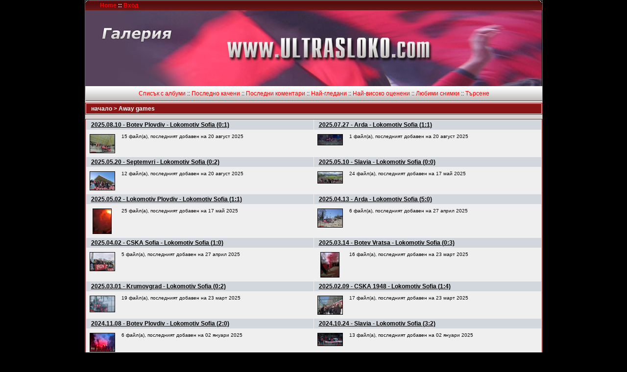

--- FILE ---
content_type: text/html; charset=utf-8
request_url: http://ultrasloko.com/gallery/index.php?cat=3
body_size: 42396
content:
<!DOCTYPE html PUBLIC "-//W3C//DTD XHTML 1.0 Transitional//EN" "http://www.w3.org/TR/xhtml1/DTD/xhtml1-transitional.dtd">

<html dir="ltr">
<head>
<meta http-equiv="Content-Type" content="text/html; charset=utf-8" />
<meta http-equiv="Pragma" content="no-cache" />
<title>www.ULTRASLOKO.com - Галерия - начало > Away games</title>
<style type="text/css">
<!--
.style1 {
	color: #FFFFFF;
	font-weight: bold;
}
-->
</style>

<link rel="stylesheet" href="themes/classic/style.css" type="text/css" />
<script type="text/javascript" src="scripts.js"></script>
<!-- $Id: template.html 2688 2005-12-04 03:22:35Z donnoman $ -->
</head>
<body>
  <div align="center">
    <table width="933" border="0" cellpadding="0" cellspacing="0">
    <tr>
      <td valign="top" style="border: 1px solid #666666;background-color:#DCD3D3;">
        <table width="100%" border="0" cellspacing="0" cellpadding="0">
          <tr>
            <td height="20" colspan="2" background="themes/classic/images/top_ground.png" bgcolor="#000000" style="padding-left:30px;"><span class="style1">            <!-- BEGIN home -->
        <a href="index.php" title="Отиди в home страница">Home</a> ::
  <!-- END home -->                  <!-- BEGIN login -->
        <a href="login.php?referer=index.php%3Fcat%3D3" title="Закачи ме">Вход</a> 
  <!-- END login -->   </span></td>
          </tr>
          <tr>
            <td colspan="2"><a href="index.php"><img src="themes/classic/images/header.jpg" border="0" alt="" /></a></td>
          </tr>
          <tr>
            <td>            </td>
            <td width="100%" height="30" align="center" valign="middle" background="themes/classic/images/button_ground.png">               <!-- BEGIN album_list -->
        <a href="index.php?cat=3" title="Списък с албуми">Списък с албуми</a> ::
  <!-- END album_list -->  <!-- BEGIN lastup -->
        <a href="thumbnails.php?album=lastup&amp;cat=3" title="Покажи повече последно качени">Последно качени</a> ::
  <!-- END lastup -->  <!-- BEGIN lastcom -->
        <a href="thumbnails.php?album=lastcom&amp;cat=3" title="Покажи повече последни коментари">Последни коментари</a> ::
  <!-- END lastcom -->  <!-- BEGIN topn -->
        <a href="thumbnails.php?album=topn&amp;cat=3" title="Покажи повече най-гледани">Най-гледани</a> ::
  <!-- END topn -->  <!-- BEGIN toprated -->
        <a href="thumbnails.php?album=toprated&amp;cat=3" title="Покажи повече най-високо оценени">Най-високо оценени</a> ::
  <!-- END toprated -->  <!-- BEGIN favpics -->
        <a href="thumbnails.php?album=favpics" title="Отиди в предпочитани">Любими снимки</a> ::
  <!-- END favpics -->  <!-- BEGIN search -->
        <a href="search.php" title="Претърси галерията">Търсене</a> 
  <!-- END search -->            </td>
          </tr>
        </table>
        <img src="images/spacer.gif" width="1" height="3" alt="" /> 
        <table width="100%" border="0" align="center" cellpadding="0" cellspacing="0">
          <tr>
            <td align="left" valign="top">
              
              
<!-- Start standard table -->
<table align="center" width="100%" cellspacing="1" cellpadding="0" class="maintable">

        <tr>
                <td colspan="3" align="left" class="tableh1"><span class="statlink"><b><a href="index.php">начало</a> > <a href="index.php?cat=3">Away games</a></b></span></td>
        </tr>
</table>
<!-- End standard table -->

        <img src="images/spacer.gif" width="1" height="7" border="" alt="" /><br />

<!-- Start standard table -->
<table align="center" width="100%" cellspacing="1" cellpadding="0" class="maintable">

        <tr class="tableb_compact">

        <td width="50%" valign="top">
        <table width="100%" cellspacing="0" cellpadding="0">
        <tr>
                <td colspan="3" height="1" align="left" valign="top" class="tableh2">
                        <span class="alblink"><a href="thumbnails.php?album=664"><b>2025.08.10 - Botev Plovdiv - Lokomotiv Sofia (0:1)</b></a></span>
                </td>
        </tr>
        <tr>
                <td colspan="3">
                        <img src="images/spacer.gif" width="1" height="1" border="0" alt="" /><br />
                </td>
        </tr>
        <tr>
                <td align="center" valign="middle" class="thumbnails">
                        <img src="images/spacer.gif" width="52" height="1" class="image" style="margin-top: 0px; margin-bottom: 0px; border: none;" alt="" /><br />
                        <a href="thumbnails.php?album=664" class="albums"><img src="albums/2025-08-10/thumb_2025-08-10-Botev_Plovdiv-Lokomotiv_Sofia-015.jpg" class="image" width="50" height="37" border="0" alt="2025-08-10-Botev_Plovdiv-Lokomotiv_Sofia-015.jpg" /><br /></a>
                </td>
                <td>
                        <img src="images/spacer.gif" width="1" height="1" border="0" alt="" />
                </td>
                <td width="100%" valign="top" align="left" class="tableb_compact">
                         
                        <p></p>
                        <p class="album_stat">15 файл(а), последният добавен на 20 август 2025</p>
                </td>
        </tr>
        </table>
        </td>

        <td width="50%" valign="top">
        <table width="100%" cellspacing="0" cellpadding="0">
        <tr>
                <td colspan="3" height="1" align="left" valign="top" class="tableh2">
                        <span class="alblink"><a href="thumbnails.php?album=661"><b>2025.07.27 - Arda - Lokomotiv Sofia (1:1)</b></a></span>
                </td>
        </tr>
        <tr>
                <td colspan="3">
                        <img src="images/spacer.gif" width="1" height="1" border="0" alt="" /><br />
                </td>
        </tr>
        <tr>
                <td align="center" valign="middle" class="thumbnails">
                        <img src="images/spacer.gif" width="52" height="1" class="image" style="margin-top: 0px; margin-bottom: 0px; border: none;" alt="" /><br />
                        <a href="thumbnails.php?album=661" class="albums"><img src="albums/2025-07-27/thumb_2025-07-27-Arda-Lokomotiv_Sofia-001.jpg" class="image" width="50" height="21" border="0" alt="2025-07-27-Arda-Lokomotiv_Sofia-001.jpg" /><br /></a>
                </td>
                <td>
                        <img src="images/spacer.gif" width="1" height="1" border="0" alt="" />
                </td>
                <td width="100%" valign="top" align="left" class="tableb_compact">
                         
                        <p></p>
                        <p class="album_stat">1 файл(а), последният добавен на 20 август 2025</p>
                </td>
        </tr>
        </table>
        </td>

        </tr>
        <tr class="tableb_compact">

        <td width="50%" valign="top">
        <table width="100%" cellspacing="0" cellpadding="0">
        <tr>
                <td colspan="3" height="1" align="left" valign="top" class="tableh2">
                        <span class="alblink"><a href="thumbnails.php?album=662"><b>2025.05.20 - Septemvri - Lokomotiv Sofia (0:2)</b></a></span>
                </td>
        </tr>
        <tr>
                <td colspan="3">
                        <img src="images/spacer.gif" width="1" height="1" border="0" alt="" /><br />
                </td>
        </tr>
        <tr>
                <td align="center" valign="middle" class="thumbnails">
                        <img src="images/spacer.gif" width="52" height="1" class="image" style="margin-top: 0px; margin-bottom: 0px; border: none;" alt="" /><br />
                        <a href="thumbnails.php?album=662" class="albums"><img src="albums/2025-05-20/thumb_2025-05-20-Septemvri-Lokomotiv_Sofia-010.jpg" class="image" width="50" height="37" border="0" alt="2025-05-20-Septemvri-Lokomotiv_Sofia-010.jpg" /><br /></a>
                </td>
                <td>
                        <img src="images/spacer.gif" width="1" height="1" border="0" alt="" />
                </td>
                <td width="100%" valign="top" align="left" class="tableb_compact">
                         
                        <p></p>
                        <p class="album_stat">12 файл(а), последният добавен на 20 август 2025</p>
                </td>
        </tr>
        </table>
        </td>

        <td width="50%" valign="top">
        <table width="100%" cellspacing="0" cellpadding="0">
        <tr>
                <td colspan="3" height="1" align="left" valign="top" class="tableh2">
                        <span class="alblink"><a href="thumbnails.php?album=656"><b>2025.05.10 - Slavia - Lokomotiv Sofia (0:0)</b></a></span>
                </td>
        </tr>
        <tr>
                <td colspan="3">
                        <img src="images/spacer.gif" width="1" height="1" border="0" alt="" /><br />
                </td>
        </tr>
        <tr>
                <td align="center" valign="middle" class="thumbnails">
                        <img src="images/spacer.gif" width="52" height="1" class="image" style="margin-top: 0px; margin-bottom: 0px; border: none;" alt="" /><br />
                        <a href="thumbnails.php?album=656" class="albums"><img src="albums/2025-05-10/thumb_2025-05-10-Slavia_Lokomotiv_Sofia-020.jpg" class="image" width="50" height="23" border="0" alt="2025-05-10-Slavia_Lokomotiv_Sofia-020.jpg" /><br /></a>
                </td>
                <td>
                        <img src="images/spacer.gif" width="1" height="1" border="0" alt="" />
                </td>
                <td width="100%" valign="top" align="left" class="tableb_compact">
                         
                        <p></p>
                        <p class="album_stat">24 файл(а), последният добавен на 17 май 2025</p>
                </td>
        </tr>
        </table>
        </td>

        </tr>
        <tr class="tableb_compact">

        <td width="50%" valign="top">
        <table width="100%" cellspacing="0" cellpadding="0">
        <tr>
                <td colspan="3" height="1" align="left" valign="top" class="tableh2">
                        <span class="alblink"><a href="thumbnails.php?album=660"><b>2025.05.02 - Lokomotiv Plovdiv - Lokomotiv Sofia (1:1)</b></a></span>
                </td>
        </tr>
        <tr>
                <td colspan="3">
                        <img src="images/spacer.gif" width="1" height="1" border="0" alt="" /><br />
                </td>
        </tr>
        <tr>
                <td align="center" valign="middle" class="thumbnails">
                        <img src="images/spacer.gif" width="52" height="1" class="image" style="margin-top: 0px; margin-bottom: 0px; border: none;" alt="" /><br />
                        <a href="thumbnails.php?album=660" class="albums"><img src="albums/2025-05-02/thumb_2025-05-02-Lokomotiv_Plovdiv-Lokomoti_Sofia-025.jpg" class="image" width="37" height="50" border="0" alt="2025-05-02-Lokomotiv_Plovdiv-Lokomoti_Sofia-025.jpg" /><br /></a>
                </td>
                <td>
                        <img src="images/spacer.gif" width="1" height="1" border="0" alt="" />
                </td>
                <td width="100%" valign="top" align="left" class="tableb_compact">
                         
                        <p></p>
                        <p class="album_stat">25 файл(а), последният добавен на 17 май 2025</p>
                </td>
        </tr>
        </table>
        </td>

        <td width="50%" valign="top">
        <table width="100%" cellspacing="0" cellpadding="0">
        <tr>
                <td colspan="3" height="1" align="left" valign="top" class="tableh2">
                        <span class="alblink"><a href="thumbnails.php?album=652"><b>2025.04.13 - Arda - Lokomotiv Sofia (5:0)</b></a></span>
                </td>
        </tr>
        <tr>
                <td colspan="3">
                        <img src="images/spacer.gif" width="1" height="1" border="0" alt="" /><br />
                </td>
        </tr>
        <tr>
                <td align="center" valign="middle" class="thumbnails">
                        <img src="images/spacer.gif" width="52" height="1" class="image" style="margin-top: 0px; margin-bottom: 0px; border: none;" alt="" /><br />
                        <a href="thumbnails.php?album=652" class="albums"><img src="albums/2025-04-13/thumb_2025-04-13-Arda-Lokomotiv_Sofia-003.jpg" class="image" width="50" height="37" border="0" alt="2025-04-13-Arda-Lokomotiv_Sofia-003.jpg" /><br /></a>
                </td>
                <td>
                        <img src="images/spacer.gif" width="1" height="1" border="0" alt="" />
                </td>
                <td width="100%" valign="top" align="left" class="tableb_compact">
                         
                        <p></p>
                        <p class="album_stat">6 файл(а), последният добавен на 27 април 2025</p>
                </td>
        </tr>
        </table>
        </td>

        </tr>
        <tr class="tableb_compact">

        <td width="50%" valign="top">
        <table width="100%" cellspacing="0" cellpadding="0">
        <tr>
                <td colspan="3" height="1" align="left" valign="top" class="tableh2">
                        <span class="alblink"><a href="thumbnails.php?album=653"><b>2025.04.02 - CSKA Sofia - Lokomotiv Sofia (1:0)</b></a></span>
                </td>
        </tr>
        <tr>
                <td colspan="3">
                        <img src="images/spacer.gif" width="1" height="1" border="0" alt="" /><br />
                </td>
        </tr>
        <tr>
                <td align="center" valign="middle" class="thumbnails">
                        <img src="images/spacer.gif" width="52" height="1" class="image" style="margin-top: 0px; margin-bottom: 0px; border: none;" alt="" /><br />
                        <a href="thumbnails.php?album=653" class="albums"><img src="albums/2025-04-02/thumb_2025-04-02-CSKA_Sofia-Lokomotiv_Sofia-003.jpg" class="image" width="50" height="37" border="0" alt="2025-04-02-CSKA_Sofia-Lokomotiv_Sofia-003.jpg" /><br /></a>
                </td>
                <td>
                        <img src="images/spacer.gif" width="1" height="1" border="0" alt="" />
                </td>
                <td width="100%" valign="top" align="left" class="tableb_compact">
                         
                        <p></p>
                        <p class="album_stat">5 файл(а), последният добавен на 27 април 2025</p>
                </td>
        </tr>
        </table>
        </td>

        <td width="50%" valign="top">
        <table width="100%" cellspacing="0" cellpadding="0">
        <tr>
                <td colspan="3" height="1" align="left" valign="top" class="tableh2">
                        <span class="alblink"><a href="thumbnails.php?album=647"><b>2025.03.14 - Botev Vratsa - Lokomotiv Sofia (0:3)</b></a></span>
                </td>
        </tr>
        <tr>
                <td colspan="3">
                        <img src="images/spacer.gif" width="1" height="1" border="0" alt="" /><br />
                </td>
        </tr>
        <tr>
                <td align="center" valign="middle" class="thumbnails">
                        <img src="images/spacer.gif" width="52" height="1" class="image" style="margin-top: 0px; margin-bottom: 0px; border: none;" alt="" /><br />
                        <a href="thumbnails.php?album=647" class="albums"><img src="albums/2025-02-14/thumb_2025-02-14-Botev_Vratsa-Lokomotiv_Sofia-016.jpg" class="image" width="37" height="50" border="0" alt="2025-02-14-Botev_Vratsa-Lokomotiv_Sofia-016.jpg" /><br /></a>
                </td>
                <td>
                        <img src="images/spacer.gif" width="1" height="1" border="0" alt="" />
                </td>
                <td width="100%" valign="top" align="left" class="tableb_compact">
                         
                        <p></p>
                        <p class="album_stat">16 файл(а), последният добавен на 23 март 2025</p>
                </td>
        </tr>
        </table>
        </td>

        </tr>
        <tr class="tableb_compact">

        <td width="50%" valign="top">
        <table width="100%" cellspacing="0" cellpadding="0">
        <tr>
                <td colspan="3" height="1" align="left" valign="top" class="tableh2">
                        <span class="alblink"><a href="thumbnails.php?album=649"><b>2025.03.01 - Krumovgrad - Lokomotiv Sofia (0:2)</b></a></span>
                </td>
        </tr>
        <tr>
                <td colspan="3">
                        <img src="images/spacer.gif" width="1" height="1" border="0" alt="" /><br />
                </td>
        </tr>
        <tr>
                <td align="center" valign="middle" class="thumbnails">
                        <img src="images/spacer.gif" width="52" height="1" class="image" style="margin-top: 0px; margin-bottom: 0px; border: none;" alt="" /><br />
                        <a href="thumbnails.php?album=649" class="albums"><img src="albums/2025-03-01/thumb_2025-03-01-Krumovgrad-Lokomotiv_Sofia-019.jpg" class="image" width="50" height="32" border="0" alt="2025-03-01-Krumovgrad-Lokomotiv_Sofia-019.jpg" /><br /></a>
                </td>
                <td>
                        <img src="images/spacer.gif" width="1" height="1" border="0" alt="" />
                </td>
                <td width="100%" valign="top" align="left" class="tableb_compact">
                         
                        <p></p>
                        <p class="album_stat">19 файл(а), последният добавен на 23 март 2025</p>
                </td>
        </tr>
        </table>
        </td>

        <td width="50%" valign="top">
        <table width="100%" cellspacing="0" cellpadding="0">
        <tr>
                <td colspan="3" height="1" align="left" valign="top" class="tableh2">
                        <span class="alblink"><a href="thumbnails.php?album=648"><b>2025.02.09 - CSKA 1948 - Lokomotiv Sofia (1:4)</b></a></span>
                </td>
        </tr>
        <tr>
                <td colspan="3">
                        <img src="images/spacer.gif" width="1" height="1" border="0" alt="" /><br />
                </td>
        </tr>
        <tr>
                <td align="center" valign="middle" class="thumbnails">
                        <img src="images/spacer.gif" width="52" height="1" class="image" style="margin-top: 0px; margin-bottom: 0px; border: none;" alt="" /><br />
                        <a href="thumbnails.php?album=648" class="albums"><img src="albums/2025-02-09/thumb_2025-02-09-CSKA_1948-Lokomotiv_Sofia-014.jpg" class="image" width="50" height="37" border="0" alt="2025-02-09-CSKA_1948-Lokomotiv_Sofia-014.jpg" /><br /></a>
                </td>
                <td>
                        <img src="images/spacer.gif" width="1" height="1" border="0" alt="" />
                </td>
                <td width="100%" valign="top" align="left" class="tableb_compact">
                         
                        <p></p>
                        <p class="album_stat">17 файл(а), последният добавен на 23 март 2025</p>
                </td>
        </tr>
        </table>
        </td>

        </tr>
        <tr class="tableb_compact">

        <td width="50%" valign="top">
        <table width="100%" cellspacing="0" cellpadding="0">
        <tr>
                <td colspan="3" height="1" align="left" valign="top" class="tableh2">
                        <span class="alblink"><a href="thumbnails.php?album=630"><b>2024.11.08 - Botev Plovdiv - Lokomotiv Sofia (2:0)</b></a></span>
                </td>
        </tr>
        <tr>
                <td colspan="3">
                        <img src="images/spacer.gif" width="1" height="1" border="0" alt="" /><br />
                </td>
        </tr>
        <tr>
                <td align="center" valign="middle" class="thumbnails">
                        <img src="images/spacer.gif" width="52" height="1" class="image" style="margin-top: 0px; margin-bottom: 0px; border: none;" alt="" /><br />
                        <a href="thumbnails.php?album=630" class="albums"><img src="albums/2024-11-08/thumb_2024-08-11-Botev_Plovdiv-Lokomotiv_Sofia-002.jpg" class="image" width="50" height="37" border="0" alt="2024-08-11-Botev_Plovdiv-Lokomotiv_Sofia-002.jpg" /><br /></a>
                </td>
                <td>
                        <img src="images/spacer.gif" width="1" height="1" border="0" alt="" />
                </td>
                <td width="100%" valign="top" align="left" class="tableb_compact">
                         
                        <p></p>
                        <p class="album_stat">6 файл(а), последният добавен на 02 януари 2025</p>
                </td>
        </tr>
        </table>
        </td>

        <td width="50%" valign="top">
        <table width="100%" cellspacing="0" cellpadding="0">
        <tr>
                <td colspan="3" height="1" align="left" valign="top" class="tableh2">
                        <span class="alblink"><a href="thumbnails.php?album=631"><b>2024.10.24 - Slavia - Lokomotiv Sofia (3:2)</b></a></span>
                </td>
        </tr>
        <tr>
                <td colspan="3">
                        <img src="images/spacer.gif" width="1" height="1" border="0" alt="" /><br />
                </td>
        </tr>
        <tr>
                <td align="center" valign="middle" class="thumbnails">
                        <img src="images/spacer.gif" width="52" height="1" class="image" style="margin-top: 0px; margin-bottom: 0px; border: none;" alt="" /><br />
                        <a href="thumbnails.php?album=631" class="albums"><img src="albums/2024-10-24/thumb_2024-10-24-Slavia-Lokomotiv_Sofia-013.jpg" class="image" width="50" height="25" border="0" alt="2024-10-24-Slavia-Lokomotiv_Sofia-013.jpg" /><br /></a>
                </td>
                <td>
                        <img src="images/spacer.gif" width="1" height="1" border="0" alt="" />
                </td>
                <td width="100%" valign="top" align="left" class="tableb_compact">
                         
                        <p></p>
                        <p class="album_stat">13 файл(а), последният добавен на 02 януари 2025</p>
                </td>
        </tr>
        </table>
        </td>

        </tr>

        <tr>
                <td colspan="2" style="padding: 0px;">
                        <table width="100%" cellspacing="0" cellpadding="0">
                                <tr>
                                       <td width="100%" align="left" valign="middle" class="tableh1_compact" style="white-space: nowrap"><b>271 албум(а) на 23 страница(и)</b></td>
<td><img src="images/spacer.gif" width="1" height="1" alt="" /></td>
<td align="center" valign="middle" class="tableb_compact"><b>1</b></td><td><img src="images/spacer.gif" width="1" height="1" alt="" /></td>
<td align="center" valign="middle" class="navmenu"><a href="index.php?cat=3&amp;page=2"><b>2</b></a></td>
<td><img src="images/spacer.gif" width="1" height="1" alt="" /></td>
<td align="center" valign="middle" class="navmenu"><a href="index.php?cat=3&amp;page=3"><b>3</b></a></td>
<td><img src="images/spacer.gif" width="1" height="1" alt="" /></td>
<td align="center" valign="middle" class="navmenu"><a href="index.php?cat=3&amp;page=4"><b>4</b></a></td>
<td><img src="images/spacer.gif" width="1" height="1" alt="" /></td>
<td align="center" valign="middle" class="navmenu"><a href="index.php?cat=3&amp;page=5"><b>5</b></a></td>
<td><img src="images/spacer.gif" width="1" height="1" alt="" /></td>
<td align="center" valign="middle" class="navmenu"><a href="index.php?cat=3&amp;page=6"><b>6</b></a></td>
<td><img src="images/spacer.gif" width="1" height="1" alt="" /></td>
<td align="center" valign="middle" class="navmenu"><a href="index.php?cat=3&amp;page=7"><b>7</b></a></td>
<td><img src="images/spacer.gif" width="1" height="1" alt="" /></td>
<td align="center" valign="middle" class="navmenu"><a href="index.php?cat=3&amp;page=8"><b>8</b></a></td>
<td><img src="images/spacer.gif" width="1" height="1" alt="" /></td>
<td align="center" valign="middle" class="navmenu"><a href="index.php?cat=3&amp;page=9"><b>9</b></a></td>
<td><img src="images/spacer.gif" width="1" height="1" alt="" /></td>
<td align="center" valign="middle" class="navmenu"><a href="index.php?cat=3&amp;page=10"><b>10</b></a></td>
<td><img src="images/spacer.gif" width="1" height="1" alt="" /></td>
<td align="center" valign="middle" class="navmenu"><a href="index.php?cat=3&amp;page=11"><b>11</b></a></td>
<td><img src="images/spacer.gif" width="1" height="1" alt="" /></td>
<td align="center" valign="middle" class="navmenu"><a href="index.php?cat=3&amp;page=23"><b>23</b></a></td>

                                </tr>
                        </table>
                </td>
        </tr>
</table>
<!-- End standard table -->

        <img src="images/spacer.gif" width="1" height="7" border="" alt="" /><br />

<!-- Start standard table -->
<table align="center" width="100%" cellspacing="1" cellpadding="0" class="maintable">
        <tr>
                <td class="tableh1" colspan="4">Случайни снимки - Away games</td>
        </tr>

        <tr>

        <td valign="top" class="thumbnails" width ="25%" align="center">
                <table width="100%" cellpadding="0" cellspacing="0">
                        <tr>
                                <td align="center">
                                        <a href="displayimage.php?album=random&amp;cat=3&amp;pos=-16048"><img src="albums/2025-05-02/thumb_2025-05-02-Lokomotiv_Plovdiv-Lokomoti_Sofia-022.jpg" class="image" width="150" height="99" border="0" alt="2025-05-02-Lokomotiv_Plovdiv-Lokomoti_Sofia-022.jpg" title="Име : 2025-05-02-Lokomotiv_Plovdiv-Lokomoti_Sofia-022.jpg
Големина : 77KB
Размери : 1024x682
Дата на добавяне : май 17 2025"/><br /></a>
                                        <span class="thumb_title">244 пъти видяна</span>
                                        
                                </td>
                        </tr>
                </table>
        </td>

        <td valign="top" class="thumbnails" width ="25%" align="center">
                <table width="100%" cellpadding="0" cellspacing="0">
                        <tr>
                                <td align="center">
                                        <a href="displayimage.php?album=random&amp;cat=3&amp;pos=-13286"><img src="albums/2017-12-02/thumb_2017-12-02-Botev_Vratsa-Lokomotiv_Sofia-036.jpg" class="image" width="150" height="112" border="0" alt="2017-12-02-Botev_Vratsa-Lokomotiv_Sofia-036.jpg" title="Име : 2017-12-02-Botev_Vratsa-Lokomotiv_Sofia-036.jpg
Големина : 178KB
Размери : 1024x768
Дата на добавяне : януари 09 2018"/><br /></a>
                                        <span class="thumb_title">234 пъти видяна</span>
                                        
                                </td>
                        </tr>
                </table>
        </td>

        <td valign="top" class="thumbnails" width ="25%" align="center">
                <table width="100%" cellpadding="0" cellspacing="0">
                        <tr>
                                <td align="center">
                                        <a href="displayimage.php?album=random&amp;cat=3&amp;pos=-10508"><img src="albums/2012-11-10/thumb_2012-10-11-Pirin_Gotse_Delchev-Lokomotiv_Sofia-063.jpg" class="image" width="150" height="99" border="0" alt="2012-10-11-Pirin_Gotse_Delchev-Lokomotiv_Sofia-063.jpg" title="Име : 2012-10-11-Pirin_Gotse_Delchev-Lokomotiv_Sofia-063.jpg
Големина : 116KB
Размери : 1024x681
Дата на добавяне : ноември 25 2012"/><br /></a>
                                        <span class="thumb_title">229 пъти видяна</span>
                                        
                                </td>
                        </tr>
                </table>
        </td>

        <td valign="top" class="thumbnails" width ="25%" align="center">
                <table width="100%" cellpadding="0" cellspacing="0">
                        <tr>
                                <td align="center">
                                        <a href="displayimage.php?album=random&amp;cat=3&amp;pos=-16038"><img src="albums/2025-05-02/thumb_2025-05-02-Lokomotiv_Plovdiv-Lokomoti_Sofia-009.jpg" class="image" width="150" height="100" border="0" alt="2025-05-02-Lokomotiv_Plovdiv-Lokomoti_Sofia-009.jpg" title="Име : 2025-05-02-Lokomotiv_Plovdiv-Lokomoti_Sofia-009.jpg
Големина : 133KB
Размери : 1024x683
Дата на добавяне : май 17 2025"/><br /></a>
                                        <span class="thumb_title">231 пъти видяна</span>
                                        
                                </td>
                        </tr>
                </table>
        </td>

        </tr>
        <tr>

        <td valign="top" class="thumbnails" width ="25%" align="center">
                <table width="100%" cellpadding="0" cellspacing="0">
                        <tr>
                                <td align="center">
                                        <a href="displayimage.php?album=random&amp;cat=3&amp;pos=-11553"><img src="albums/2013-11-30/thumb_2013-11-30-CSKA_Lokomotiv-Sofia-016.jpg" class="image" width="150" height="99" border="0" alt="2013-11-30-CSKA_Lokomotiv-Sofia-016.jpg" title="Име : 2013-11-30-CSKA_Lokomotiv-Sofia-016.jpg
Големина : 133KB
Размери : 1024x681
Дата на добавяне : януари 12 2014"/><br /></a>
                                        <span class="thumb_title">225 пъти видяна</span>
                                        
                                </td>
                        </tr>
                </table>
        </td>

        <td valign="top" class="thumbnails" width ="25%" align="center">
                <table width="100%" cellpadding="0" cellspacing="0">
                        <tr>
                                <td align="center">
                                        <a href="displayimage.php?album=random&amp;cat=3&amp;pos=-10253"><img src="images/thumb_avi.jpg" class="image" width="100" height="100" border="0" alt="2012-04-30-Litex_Loko-Sf-052.avi" title="Име : 2012-04-30-Litex_Loko-Sf-052.avi
Големина : 7229KB
Размери : 0x0
Дата на добавяне : май 06 2012"/><br /></a>
                                        <span class="thumb_title">228 пъти видяна</span>
                                        
                                </td>
                        </tr>
                </table>
        </td>

        <td valign="top" class="thumbnails" width ="25%" align="center">
                <table width="100%" cellpadding="0" cellspacing="0">
                        <tr>
                                <td align="center">
                                        <a href="displayimage.php?album=random&amp;cat=3&amp;pos=-12678"><img src="albums/2016-10-01/thumb_2016-10-01-Botev_Vratsa-Lokomotiv_Sofia-006.jpg" class="image" width="150" height="112" border="0" alt="2016-10-01-Botev_Vratsa-Lokomotiv_Sofia-006.jpg" title="Име : 2016-10-01-Botev_Vratsa-Lokomotiv_Sofia-006.jpg
Големина : 130KB
Размери : 1024x768
Дата на добавяне : октомври 23 2016"/><br /></a>
                                        <span class="thumb_title">288 пъти видяна</span>
                                        
                                </td>
                        </tr>
                </table>
        </td>

        <td valign="top" class="thumbnails" width ="25%" align="center">
                <table width="100%" cellpadding="0" cellspacing="0">
                        <tr>
                                <td align="center">
                                        <a href="displayimage.php?album=random&amp;cat=3&amp;pos=-5626"><img src="albums/2009-11-01/thumb_2009-11-01-Slavia_LokoSf_025.jpg" class="image" width="150" height="112" border="0" alt="2009-11-01-Slavia_LokoSf_025.jpg" title="Име : 2009-11-01-Slavia_LokoSf_025.jpg
Големина : 203KB
Размери : 1024x768
Дата на добавяне : ноември 02 2009"/><br /></a>
                                        <span class="thumb_title">311 пъти видяна</span>
                                        
                                </td>
                        </tr>
                </table>
        </td>

        </tr>
</table>
<!-- End standard table -->

        <img src="images/spacer.gif" width="1" height="7" border="" alt="" /><br />

<!-- Start standard table -->
<table align="center" width="100%" cellspacing="1" cellpadding="0" class="maintable">
        <tr>
                <td class="tableh1" colspan="4">Последно добавени - Away games</td>
        </tr>

        <tr>

        <td valign="top" class="thumbnails" width ="25%" align="center">
                <table width="100%" cellpadding="0" cellspacing="0">
                        <tr>
                                <td align="center">
                                        <a href="displayimage.php?album=lastup&amp;cat=3&amp;pos=0"><img src="albums/2025-08-10/thumb_2025-08-10-Botev_Plovdiv-Lokomotiv_Sofia-015.jpg" class="image" width="150" height="112" border="0" alt="2025-08-10-Botev_Plovdiv-Lokomotiv_Sofia-015.jpg" title="Име : 2025-08-10-Botev_Plovdiv-Lokomotiv_Sofia-015.jpg
Големина : 271KB
Размери : 1024x768
Дата на добавяне : август 20 2025"/><br /></a>
                                        <span class="thumb_title">203 пъти видяна</span><span class="thumb_caption">20 август 2025</span>
                                        
                                </td>
                        </tr>
                </table>
        </td>

        <td valign="top" class="thumbnails" width ="25%" align="center">
                <table width="100%" cellpadding="0" cellspacing="0">
                        <tr>
                                <td align="center">
                                        <a href="displayimage.php?album=lastup&amp;cat=3&amp;pos=1"><img src="albums/2025-08-10/thumb_2025-08-10-Botev_Plovdiv-Lokomotiv_Sofia-014.jpg" class="image" width="150" height="112" border="0" alt="2025-08-10-Botev_Plovdiv-Lokomotiv_Sofia-014.jpg" title="Име : 2025-08-10-Botev_Plovdiv-Lokomotiv_Sofia-014.jpg
Големина : 256KB
Размери : 1024x768
Дата на добавяне : август 20 2025"/><br /></a>
                                        <span class="thumb_title">191 пъти видяна</span><span class="thumb_caption">20 август 2025</span>
                                        
                                </td>
                        </tr>
                </table>
        </td>

        <td valign="top" class="thumbnails" width ="25%" align="center">
                <table width="100%" cellpadding="0" cellspacing="0">
                        <tr>
                                <td align="center">
                                        <a href="displayimage.php?album=lastup&amp;cat=3&amp;pos=2"><img src="albums/2025-08-10/thumb_2025-08-10-Botev_Plovdiv-Lokomotiv_Sofia-013.jpg" class="image" width="150" height="112" border="0" alt="2025-08-10-Botev_Plovdiv-Lokomotiv_Sofia-013.jpg" title="Име : 2025-08-10-Botev_Plovdiv-Lokomotiv_Sofia-013.jpg
Големина : 288KB
Размери : 1024x768
Дата на добавяне : август 20 2025"/><br /></a>
                                        <span class="thumb_title">194 пъти видяна</span><span class="thumb_caption">20 август 2025</span>
                                        
                                </td>
                        </tr>
                </table>
        </td>

        <td valign="top" class="thumbnails" width ="25%" align="center">
                <table width="100%" cellpadding="0" cellspacing="0">
                        <tr>
                                <td align="center">
                                        <a href="displayimage.php?album=lastup&amp;cat=3&amp;pos=3"><img src="albums/2025-08-10/thumb_2025-08-10-Botev_Plovdiv-Lokomotiv_Sofia-006.jpg" class="image" width="150" height="112" border="0" alt="2025-08-10-Botev_Plovdiv-Lokomotiv_Sofia-006.jpg" title="Име : 2025-08-10-Botev_Plovdiv-Lokomotiv_Sofia-006.jpg
Големина : 310KB
Размери : 1024x768
Дата на добавяне : август 20 2025"/><br /></a>
                                        <span class="thumb_title">189 пъти видяна</span><span class="thumb_caption">20 август 2025</span>
                                        
                                </td>
                        </tr>
                </table>
        </td>

        </tr>
        <tr>

        <td valign="top" class="thumbnails" width ="25%" align="center">
                <table width="100%" cellpadding="0" cellspacing="0">
                        <tr>
                                <td align="center">
                                        <a href="displayimage.php?album=lastup&amp;cat=3&amp;pos=4"><img src="albums/2025-08-10/thumb_2025-08-10-Botev_Plovdiv-Lokomotiv_Sofia-003.jpg" class="image" width="150" height="76" border="0" alt="2025-08-10-Botev_Plovdiv-Lokomotiv_Sofia-003.jpg" title="Име : 2025-08-10-Botev_Plovdiv-Lokomotiv_Sofia-003.jpg
Големина : 197KB
Размери : 1024x519
Дата на добавяне : август 20 2025"/><br /></a>
                                        <span class="thumb_title">204 пъти видяна</span><span class="thumb_caption">20 август 2025</span>
                                        
                                </td>
                        </tr>
                </table>
        </td>

        <td valign="top" class="thumbnails" width ="25%" align="center">
                <table width="100%" cellpadding="0" cellspacing="0">
                        <tr>
                                <td align="center">
                                        <a href="displayimage.php?album=lastup&amp;cat=3&amp;pos=5"><img src="albums/2025-08-10/thumb_2025-08-10-Botev_Plovdiv-Lokomotiv_Sofia-005.jpg" class="image" width="150" height="121" border="0" alt="2025-08-10-Botev_Plovdiv-Lokomotiv_Sofia-005.jpg" title="Име : 2025-08-10-Botev_Plovdiv-Lokomotiv_Sofia-005.jpg
Големина : 235KB
Размери : 1024x829
Дата на добавяне : август 20 2025"/><br /></a>
                                        <span class="thumb_title">199 пъти видяна</span><span class="thumb_caption">20 август 2025</span>
                                        
                                </td>
                        </tr>
                </table>
        </td>

        <td valign="top" class="thumbnails" width ="25%" align="center">
                <table width="100%" cellpadding="0" cellspacing="0">
                        <tr>
                                <td align="center">
                                        <a href="displayimage.php?album=lastup&amp;cat=3&amp;pos=6"><img src="albums/2025-08-10/thumb_2025-08-10-Botev_Plovdiv-Lokomotiv_Sofia-004.jpg" class="image" width="150" height="112" border="0" alt="2025-08-10-Botev_Plovdiv-Lokomotiv_Sofia-004.jpg" title="Име : 2025-08-10-Botev_Plovdiv-Lokomotiv_Sofia-004.jpg
Големина : 270KB
Размери : 1024x768
Дата на добавяне : август 20 2025"/><br /></a>
                                        <span class="thumb_title">195 пъти видяна</span><span class="thumb_caption">20 август 2025</span>
                                        
                                </td>
                        </tr>
                </table>
        </td>

        <td valign="top" class="thumbnails" width ="25%" align="center">
                <table width="100%" cellpadding="0" cellspacing="0">
                        <tr>
                                <td align="center">
                                        <a href="displayimage.php?album=lastup&amp;cat=3&amp;pos=7"><img src="albums/2025-08-10/thumb_2025-08-10-Botev_Plovdiv-Lokomotiv_Sofia-010.jpg" class="image" width="150" height="112" border="0" alt="2025-08-10-Botev_Plovdiv-Lokomotiv_Sofia-010.jpg" title="Име : 2025-08-10-Botev_Plovdiv-Lokomotiv_Sofia-010.jpg
Големина : 271KB
Размери : 1024x768
Дата на добавяне : август 20 2025"/><br /></a>
                                        <span class="thumb_title">194 пъти видяна</span><span class="thumb_caption">20 август 2025</span>
                                        
                                </td>
                        </tr>
                </table>
        </td>

        </tr>
</table>
<!-- End standard table -->

        <img src="images/spacer.gif" width="1" height="7" border="" alt="" /><br />
<div class="footer" align="center" style="padding-top: 10px;">Powered by <a href="http://coppermine-gallery.net/" title="Coppermine Photo Gallery" rel="external">Coppermine Photo Gallery</a></div>            </td>
          </tr>
        </table>      </td>
    </tr>
    </table>
  </div>
<!--Coppermine Photo Gallery 1.4.27 (stable)-->
</body>
</html>
